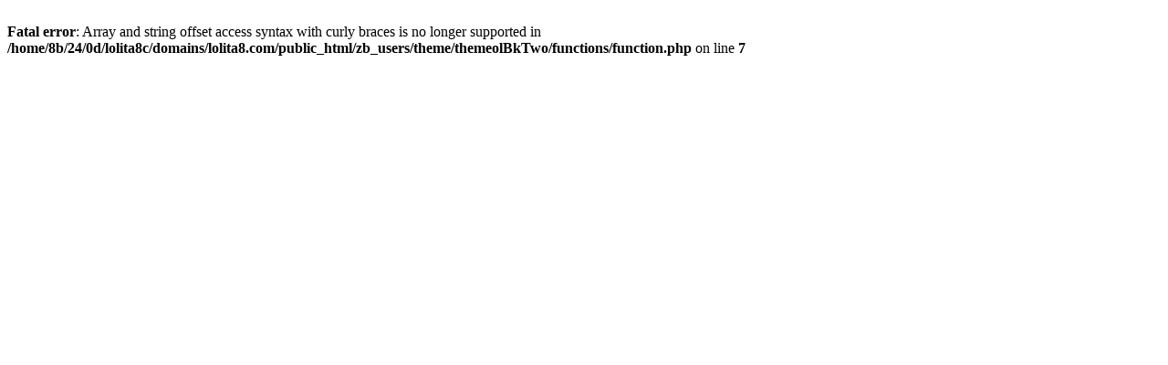

--- FILE ---
content_type: text/html; charset=UTF-8
request_url: http://lolita8.com/search.php?q=%E6%95%B0%E6%8D%AE%E7%B1%BB%E5%9E%8B
body_size: 211
content:
<br />
<b>Fatal error</b>:  Array and string offset access syntax with curly braces is no longer supported in <b>/home/8b/24/0d/lolita8c/domains/lolita8.com/public_html/zb_users/theme/themeolBkTwo/functions/function.php</b> on line <b>7</b><br />
